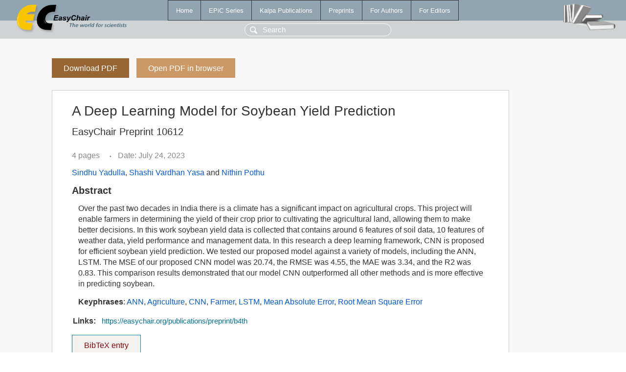

--- FILE ---
content_type: text/html; charset=UTF-8
request_url: https://easychair-www.easychair.org/publications/preprint/b4th
body_size: 1872
content:
<!DOCTYPE html>
<html lang='en-US'><head><meta content='text/html; charset=UTF-8' http-equiv='Content-Type'/><title>A Deep Learning Model for Soybean Yield Prediction</title><link href='/images/favicon.ico' rel='icon' type='image/jpeg'/><link href='/css/cool.css?version=531' rel='StyleSheet' type='text/css'/><link href='/css/publications.css?version=531' rel='StyleSheet' type='text/css'/><script src='/js/easy.js?version=531'></script><script src='/publications/pubs.js?version=531'></script></head><body class="pubs"><table class="page"><tr style="height:1%"><td><div class="menu"><table class="menutable"><tr><td><a class="mainmenu" href="/publications/" id="t:HOME">Home</a></td><td><a class="mainmenu" href="/publications/EPiC" id="t:EPIC">EPiC Series</a></td><td><a class="mainmenu" href="/publications/Kalpa" id="t:KALPA">Kalpa Publications</a></td><td><a class="mainmenu" href="/publications/preprints" id="t:PREPRINTS">Preprints</a></td><td><a class="mainmenu" href="/publications/for_authors" id="t:FOR_AUTHORS">For Authors</a></td><td><a class="mainmenu" href="/publications/for_editors" id="t:FOR_EDITORS">For Editors</a></td></tr></table></div><div class="search_row"><form onsubmit="alert('Search is temporarily unavailable');return false;"><input id="search-input" name="query" placeholder="Search" type="text"/></form></div><div id="logo"><a href="/"><img class="logonew_alignment" src="/images/logoECpubs.png"/></a></div><div id="books"><img class="books_alignment" src="/images/books.png"/></div></td></tr><tr style="height:99%"><td class="ltgray"><div id="mainColumn"><table id="content_table"><tr><td style="vertical-align:top;width:99%"><a class="pdf_download_preprint" href="/publications/preprint/b4th/download" title="Download full-text preprint">Download PDF</a><a class="pdf_open_preprint" href="/publications/preprint/b4th/open" title="Open full-text preprint in browser">Open PDF in browser</a><div class="abstractBox"><h1>A Deep Learning Model for Soybean Yield Prediction</h1><h3 class="preprint_number">EasyChair Preprint 10612</h3><span class="pages">4 pages</span><span class="pagesbull">•</span><span class="date">Date: July 24, 2023</span><div class="authors"><a href="/publications/author/bqMX">Sindhu Yadulla</a>, <a href="/publications/author/sCxG">Shashi Vardhan Yasa</a> and <a href="/publications/author/1z4L">Nithin Pothu</a></div><h3>Abstract</h3><p>Over the past two decades in India there is a climate has a significant impact on agricultural crops. This project will enable farmers in determining the yield of their crop prior to cultivating the agricultural land, allowing them to make better decisions. In this work soybean yield data is collected that contains around 6 features of soil data, 10 features of weather data, yield performance and management data. In this research a deep learning framework, CNN is proposed for efficient soybean yield prediction. We tested our proposed model against a variety of models, including the ANN, LSTM. The MSE of our proposed CNN model was 20.74, the RMSE was 4.55, the MAE was 3.34, and the R2 was 0.83. This comparison results demonstrated that our model CNN outperformed all other methods and is more effective in predicting soybean.</p><p><b>Keyphrases</b>: <a href="/publications/keyword/P6qw">ANN</a>, <a href="/publications/keyword/VjxX">Agriculture</a>, <a href="/publications/keyword/dFPQ">CNN</a>, <a href="/publications/keyword/njht">Farmer</a>, <a href="/publications/keyword/xFpv">LSTM</a>, <a href="/publications/keyword/1xrd">Mean Absolute Error</a>, <a href="/publications/keyword/mzJb">Root Mean Square Error</a></p><table style="margin-top:10px"><tr><td class="paper_link" style="padding-right:7pt"><b>Links:</b></td><td class="paper_link"><a href="/publications/preprint/b4th" title="EasyChair link">https://easychair.org/publications/preprint/b4th</a></td></tr></table><div class="bibtex_button" onclick="Pubs.bibtex()">BibTeX entry <div class="bibtex" id="bibtex" onclick="Pubs.bibtexInner()">BibTeX does not have the right entry for preprints. This is a hack for producing the correct reference:<pre>@booklet{EasyChair:10612,
  author    = {Sindhu Yadulla and Shashi Vardhan Yasa and Nithin Pothu},
  title     = {A Deep Learning Model for Soybean Yield Prediction},
  howpublished = {EasyChair Preprint 10612},
  year      = {EasyChair, 2023}}
</pre></div></div></div><a class="pdf_download_preprint" href="/publications/preprint/b4th/download" title="Download full-text preprint">Download PDF</a><a class="pdf_open_preprint" href="/publications/preprint/b4th/open" title="Open full-text preprint in browser">Open PDF in browser</a></td></tr></table></div></td></tr><tr><td class="footer">Copyright © 2012-2026 easychair.org. All rights reserved.</td></tr></table></body></html>